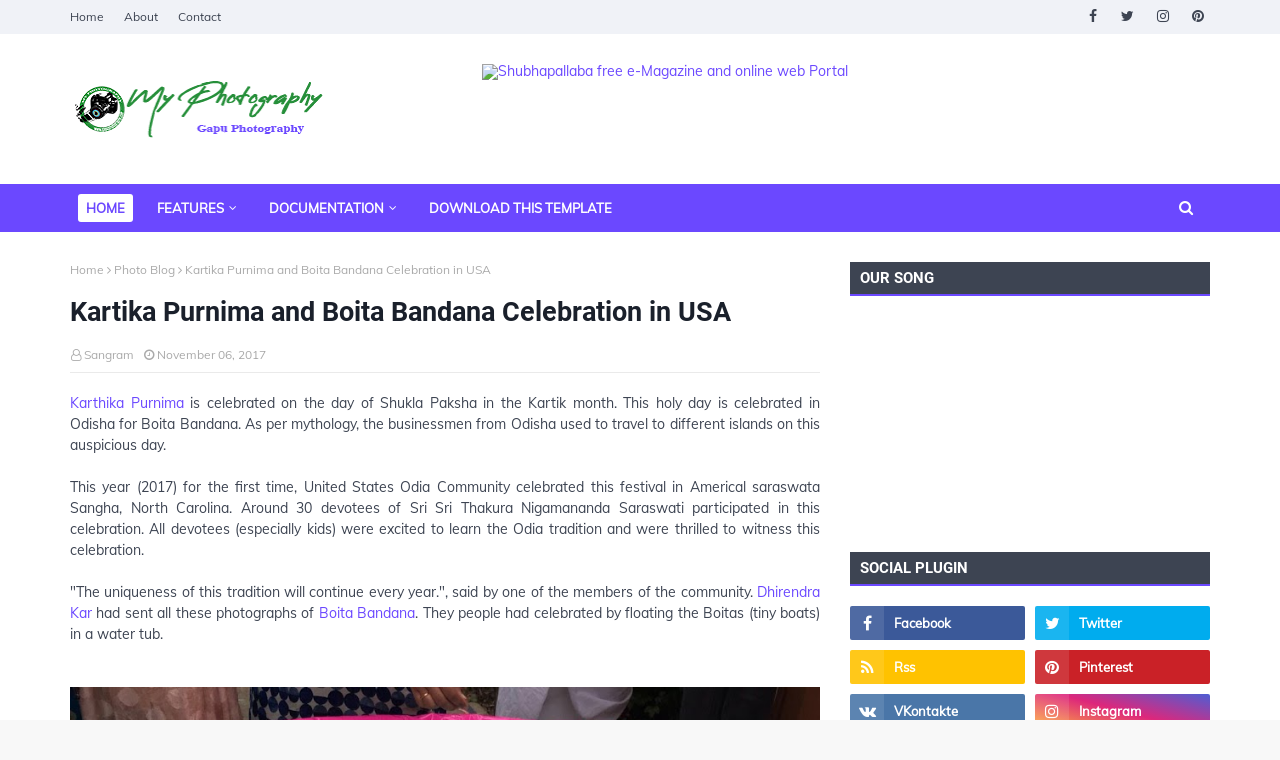

--- FILE ---
content_type: text/html; charset=utf-8
request_url: https://www.google.com/recaptcha/api2/aframe
body_size: 251
content:
<!DOCTYPE HTML><html><head><meta http-equiv="content-type" content="text/html; charset=UTF-8"></head><body><script nonce="pFHCV6DrZ6R6HgsP6m4xuQ">/** Anti-fraud and anti-abuse applications only. See google.com/recaptcha */ try{var clients={'sodar':'https://pagead2.googlesyndication.com/pagead/sodar?'};window.addEventListener("message",function(a){try{if(a.source===window.parent){var b=JSON.parse(a.data);var c=clients[b['id']];if(c){var d=document.createElement('img');d.src=c+b['params']+'&rc='+(localStorage.getItem("rc::a")?sessionStorage.getItem("rc::b"):"");window.document.body.appendChild(d);sessionStorage.setItem("rc::e",parseInt(sessionStorage.getItem("rc::e")||0)+1);localStorage.setItem("rc::h",'1769698016657');}}}catch(b){}});window.parent.postMessage("_grecaptcha_ready", "*");}catch(b){}</script></body></html>